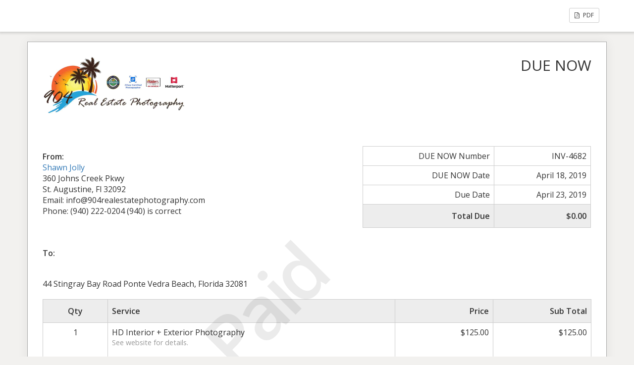

--- FILE ---
content_type: text/html; charset=UTF-8
request_url: https://904realestatephotography.com/sliced_invoice/44-stingray-bay-road-ponte-vedra-beach-florida-32081/
body_size: 3112
content:
<!doctype html>
<html lang="en-US" prefix="og: https://ogp.me/ns#">
<head>
	<meta charset="UTF-8">
	<title>44 Stingray Bay Road Ponte Vedra Beach, Florida 32081 | 904 Real Estate Photography | Northeastern Florida</title>
	<meta charset="UTF-8" />
	<meta name="viewport" content="width=device-width, initial-scale=1">
	<meta name="robots" content="noindex,nofollow">

	<link rel='stylesheet' id='sliced-invoices_open-sans-css' href='https://fonts.googleapis.com/css?family=Open+Sans%3A300italic%2C400italic%2C600italic%2C300%2C400%2C600&#038;subset=latin%2Clatin-ext&#038;ver=3.9.5' media='all' />
<link rel='stylesheet' id='sliced-invoices_fontawesome-css' href='https://904realestatephotography.com/wp-content/plugins/sliced-invoices/public/css/font-awesome.min.css?ver=3.9.5' media='all' />
<link rel='stylesheet' id='sliced-invoices_bootstrap-css' href='https://904realestatephotography.com/wp-content/plugins/sliced-invoices/public/css/bootstrap.min.css?ver=3.9.5' media='all' />
<link rel='stylesheet' id='sliced-invoices_style-css' href='https://904realestatephotography.com/wp-content/plugins/sliced-invoices/public/css/style.css?ver=3.9.5' media='all' />
		<link rel='stylesheet' id='print-css' href='https://904realestatephotography.com/wp-content/plugins/sliced-invoices-pdf-email/public/css/print.css?ver=1.8.2' type='text/css' media='print' />
		<style id='print-inline-css' type='text/css'>
					</style>
			<script data-cfasync="false" src="https://904realestatephotography.com/wp-includes/js/jquery/jquery.min.js?ver=3.7.1" id="jquery-core-js"></script>
<script data-cfasync="false" src="https://904realestatephotography.com/wp-includes/js/jquery/jquery-migrate.min.js?ver=3.4.1" id="jquery-migrate-js"></script>
<script id="thickbox-js-extra">
var thickboxL10n = {"next":"Next >","prev":"< Prev","image":"Image","of":"of","close":"Close","noiframes":"This feature requires inline frames. You have iframes disabled or your browser does not support them.","loadingAnimation":"https:\/\/904realestatephotography.com\/wp-includes\/js\/thickbox\/loadingAnimation.gif"};
</script>
<script data-cfasync="false" src="https://904realestatephotography.com/wp-includes/js/thickbox/thickbox.js?ver=3.1-20121105" id="thickbox-js"></script>
<link rel='stylesheet' id='sliced-invoices_thickbox-css' href='https://904realestatephotography.com/wp-includes/js/thickbox/thickbox.css?ver=3.9.5' media='all' />
<link rel='stylesheet' id='sliced-invoices_template-css' href='https://904realestatephotography.com/wp-content/plugins/sliced-invoices/public/css/template1.css?ver=3.9.5' media='all' />
		<style id='template-inline-css' type='text/css'>
			body {}		</style>
		
</head>


<body data-rsssl=1 class="body sliced-invoice">


		<div class="row sliced-top-bar no-print">
			<div class="container">

				<div class="col-xs-12 col-sm-6">
									</div>

				<div class="col-xs-12 col-sm-6 text-right">
					<a title="View or download as a PDF" class="btn btn-default btn-sm sliced-print-button" href="https://904realestatephotography.com/sliced_invoice/44-stingray-bay-road-ponte-vedra-beach-florida-32081/?create=pdf&#038;id=4504&#038;print_pdf=6b50a88cc6" target="_blank"><i class="fa fa-file-pdf-o"></i> PDF</a>				</div>

			</div>
		</div>

		
	<div class="container sliced-wrap">

			<div class="watermark no-print"><p>Paid</p></div>
	
		<!-- ///// Start PDF header -->
		<htmlpageheader name="sliced-pdf-header">

			<div class="row sliced-header">
				<div class="col-xs-12 col-sm-6 sliced-business">
					
			<a target="_blank" href="https://www.904realestatephotography.com">
				<img class="logo sliced-business-logo" src="https://904realestatephotography.com/wp-content/uploads/2020/09/904-logo.jpg">			</a>

						</div>

				<div class="col-xs-12 col-sm-6 sliced-title">
					<h2>DUE NOW</h2>
				</div>
			</div><!-- END row -->

		</htmlpageheader>
		<!-- End PDF header ///// -->


		<div class="row sliced-upper">
			<div class="col-xs-12 col-sm-6 sliced-from-address sliced-address">
				
			<div class="from"><strong>From:</strong></div>
			<div class="wrapper">
			<div class="name"><a target="_blank" href="https://www.904realestatephotography.com">Shawn Jolly</a></div>

			<div class="address"><p>360 Johns Creek Pkwy<br />
St. Augustine, Fl 32092</p>
</div>			<div class="extra_info"><p>Email: info@904realestatephotography.com<br />
Phone: (940) 222-0204 (940) is correct</p>
</div>			</div>

					</div>

			<div class="col-xs-12 col-sm-5 sliced-details">
				
			<table class="table table-bordered table-sm">

									<tr>
						<td>DUE NOW Number</td>
						<td>INV-4682</td>
					</tr>
				
				
									<tr>
						<td>DUE NOW Date</td>
						<td>April 18, 2019</td>
					</tr>
				
									<tr>
						<td>Due Date</td>
						<td>April 23, 2019</td>
					</tr>
				
					<tr class="table-active">
						<td><strong>Total Due</strong></td>
						<td><strong>$0.00</strong></td>
					</tr>

			</table>

					</div>
		</div><!-- END row -->


		<div class="row sliced-middle">
			<div class="col-xs-12 col-sm-6 sliced-to-address sliced-address">
				<div class="to"><strong>To:</strong></div><div class="wrapper"><div class="name"></div></div>			</div>
		</div><!-- END row -->


		
			<div class="row sliced-lower">
				<div class="col-sm-12 sliced-description">
					<p>44 Stingray Bay Road Ponte Vedra Beach, Florida 32081</p>
				</div>
			</div><!-- END row -->

		

		<div class="row sliced-items">
			<div class="col-sm-12 sliced-line-items">
				<div class="table-responsive">
					<table class="table table-sm table-bordered table-striped">
			<thead>
				<tr>
					<th class="qty"><strong>Qty</strong></th>
					<th class="service"><strong>Service</strong></th>
					<th class="rate"><strong>Price</strong></th><th class="total"><strong>Sub Total</strong></th>
				</tr>
			</thead>
			<tbody><tr class="row_even sliced-item">
						<td class="qty">1</td>
						<td class="service">HD Interior + Exterior Photography<br /><span class="description"><p>See website for details.</p>
</span></td>
						<td class="rate">$125.00</td><td class="total">$125.00</td>
						</tr><tr class="row_odd sliced-item">
						<td class="qty">1</td>
						<td class="service">3d Tour 3,499 sq ft and under<br /><span class="description"><p>See website for details.</p>
</span></td>
						<td class="rate">$238.00</td><td class="total">$238.00</td>
						</tr><tr class="row_even sliced-item">
						<td class="qty">1</td>
						<td class="service">Virtual Twilight<br /><span class="description"><p>See website for details.</p>
</span></td>
						<td class="rate">$15.00</td><td class="total">$15.00</td>
						</tr><tr class="row_odd sliced-item">
						<td class="qty">1</td>
						<td class="service">Morning Return on Photographs<br /><span class="description"><p>See website for details.</p>
</span></td>
						<td class="rate">$30.00</td><td class="total">$30.00</td>
						</tr></tbody></table>				</div>
			</div>
		</div>
		<div class="row sliced-items">
			<div class="col-xs-12 col-sm-5 sliced-totals">
				
		<table class="table table-sm table-bordered">
			<tbody>
								<tr class="row-sub-total">
					<td class="rate">Sub Total</td>
					<td class="total">$408.00</td>
				</tr>
								<tr class="row-tax">
					<td class="rate">Processing fees</td>
					<td class="total">$13.46</td>
				</tr>
													<tr class="row-paid">
						<td class="rate">Paid</td>
						<td class="total"><span style="color:red;">-$421.46</span></td>
					</tr>
										<tr class="table-active row-total">
						<td class="rate"><strong>Total Due</strong></td>
						<td class="total"><strong>$0.00</strong></td>
					</tr>
												</tbody>

		</table>

					</div>
		</div><!-- END row -->

				
		<div class="row sliced-footer">
			<div class="col-sm-12">
				<div class="terms-text"><p>powered by shawnjollyrawphotography.com | copyright 2011-2018 | All Rights Reserved</p>
</div>
			</div>
		</div><!-- END row -->

		<!-- ///// Start PDF footer -->
		<htmlpagefooter name="sliced-pdf-footer">

			<div class="row sliced-footer">
				<div class="col-sm-12">
					<div class="footer-text"></div>
					<div class="print-only">Page {PAGENO}/{nbpg}</div>
				</div>
			</div><!-- END row -->

		</htmlpagefooter>
		<!-- End PDF footer ///// -->


	</div> <!-- END sliced-wrap -->


		<div id="sliced_payment_form" style="display:none">

			<div class="sliced_payment_form_wrap">

				<ul>
					<li><span>Invoice Number</span> INV-4682</li>
					<li><span>Total Due</span> $0.00</li>
				</ul>

				<form method="POST" action="https://904realestatephotography.com/payment/">
					
					<input type="hidden" id="sliced_payment_nonce" name="sliced_payment_nonce" value="0663dba9cc" /><input type="hidden" name="_wp_http_referer" value="/sliced_invoice/44-stingray-bay-road-ponte-vedra-beach-florida-32081/" />					<input type="hidden" name="sliced_payment_invoice_id" id="sliced_payment_invoice_id" value="4504">
					<input type="hidden" name="sliced_gateway" id="sliced_gateway" />
					<input type="submit" name="start-payment" class="btn btn-success btn-lg" id="start-payment" value="Pay Now">

									</form>

				
				<div class="gateway-image" id="sliced_gateway_image">
					
				</div>

			</div>

		</div>
		
		<script type="text/javascript">
			( function( $ ) {
				$(document).ready(function(){
					$( 'a.gateway' ).click(function(){
						/*
						var readable = $( this ).data( 'gateway-readable' );
						$( '#sliced_gateway_readable' ).html( readable );
						*/
						var gateway  = $( this ).data( 'gateway' );
						$( '#sliced_gateway' ).val( gateway );
						/*
						var src = "https://904realestatephotography.com/wp-content/plugins/sliced-invoices/public/images/accept-" + gateway + ".png";
						$( '#sliced_gateway_image' ).html( '<img src="' + src + '" />' );
						*/
					});
				});
			} )( jQuery );
		</script>

		</body>

</html>
